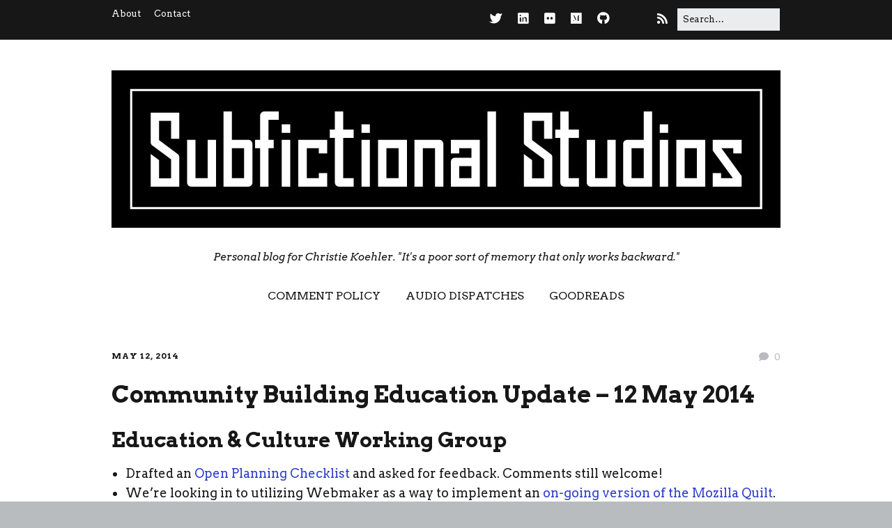

--- FILE ---
content_type: text/html; charset=UTF-8
request_url: https://subfictional.com/community-building-education-update-12-may-2014/
body_size: 14654
content:
<!DOCTYPE html>
<!--[if lte IE 9]><html class="no-js IE9 IE" lang="en-US"
	prefix="og: https://ogp.me/ns#" ><![endif]-->
<!--[if gt IE 9]><!--><html class="no-js" lang="en-US"
	prefix="og: https://ogp.me/ns#" ><!--<![endif]-->
	<head>
				<meta charset="UTF-8" />
	<title>Community Building Education Update &#8211; 12 May 2014 &#8211; Subfictional Studios</title>
			<link rel="dns-prefetch" href="//fonts.googleapis.com" />
			<script type="text/javascript">
			/* <![CDATA[ */
			document.documentElement.className = document.documentElement.className.replace(new RegExp('(^|\\s)no-js(\\s|$)'), '$1js$2');
			/* ]]> */
		</script>
	<link rel='dns-prefetch' href='//s0.wp.com' />
<link rel='dns-prefetch' href='//secure.gravatar.com' />
<link rel='dns-prefetch' href='//s.w.org' />
<link rel="alternate" type="application/rss+xml" title="Subfictional Studios &raquo; Feed" href="https://subfictional.com/feed/" />
<link rel="alternate" type="application/rss+xml" title="Subfictional Studios &raquo; Comments Feed" href="https://subfictional.com/comments/feed/" />
<link rel="alternate" type="application/rss+xml" title="Subfictional Studios &raquo; Community Building Education Update &#8211; 12 May 2014 Comments Feed" href="https://subfictional.com/community-building-education-update-12-may-2014/feed/" />
<!-- This site uses the Google Analytics by MonsterInsights plugin v7.8.2 - Using Analytics tracking - https://www.monsterinsights.com/ -->
<script type="text/javascript" data-cfasync="false">
	var mi_version         = '7.8.2';
	var mi_track_user      = true;
	var mi_no_track_reason = '';
	
	var disableStr = 'ga-disable-UA-5809406-2';

	/* Function to detect opted out users */
	function __gaTrackerIsOptedOut() {
		return document.cookie.indexOf(disableStr + '=true') > -1;
	}

	/* Disable tracking if the opt-out cookie exists. */
	if ( __gaTrackerIsOptedOut() ) {
		window[disableStr] = true;
	}

	/* Opt-out function */
	function __gaTrackerOptout() {
	  document.cookie = disableStr + '=true; expires=Thu, 31 Dec 2099 23:59:59 UTC; path=/';
	  window[disableStr] = true;
	}
	
	if ( mi_track_user ) {
		(function(i,s,o,g,r,a,m){i['GoogleAnalyticsObject']=r;i[r]=i[r]||function(){
			(i[r].q=i[r].q||[]).push(arguments)},i[r].l=1*new Date();a=s.createElement(o),
			m=s.getElementsByTagName(o)[0];a.async=1;a.src=g;m.parentNode.insertBefore(a,m)
		})(window,document,'script','//www.google-analytics.com/analytics.js','__gaTracker');

		__gaTracker('create', 'UA-5809406-2', 'auto');
		__gaTracker('set', 'forceSSL', true);
		__gaTracker('send','pageview');
	} else {
		console.log( "" );
		(function() {
			/* https://developers.google.com/analytics/devguides/collection/analyticsjs/ */
			var noopfn = function() {
				return null;
			};
			var noopnullfn = function() {
				return null;
			};
			var Tracker = function() {
				return null;
			};
			var p = Tracker.prototype;
			p.get = noopfn;
			p.set = noopfn;
			p.send = noopfn;
			var __gaTracker = function() {
				var len = arguments.length;
				if ( len === 0 ) {
					return;
				}
				var f = arguments[len-1];
				if ( typeof f !== 'object' || f === null || typeof f.hitCallback !== 'function' ) {
					console.log( 'Not running function __gaTracker(' + arguments[0] + " ....) because you are not being tracked. " + mi_no_track_reason );
					return;
				}
				try {
					f.hitCallback();
				} catch (ex) {

				}
			};
			__gaTracker.create = function() {
				return new Tracker();
			};
			__gaTracker.getByName = noopnullfn;
			__gaTracker.getAll = function() {
				return [];
			};
			__gaTracker.remove = noopfn;
			window['__gaTracker'] = __gaTracker;
					})();
		}
</script>
<!-- / Google Analytics by MonsterInsights -->
		<script type="text/javascript">
			window._wpemojiSettings = {"baseUrl":"https:\/\/s.w.org\/images\/core\/emoji\/12.0.0-1\/72x72\/","ext":".png","svgUrl":"https:\/\/s.w.org\/images\/core\/emoji\/12.0.0-1\/svg\/","svgExt":".svg","source":{"concatemoji":"https:\/\/subfictional.com\/wp-includes\/js\/wp-emoji-release.min.js?ver=5.2.3"}};
			!function(a,b,c){function d(a,b){var c=String.fromCharCode;l.clearRect(0,0,k.width,k.height),l.fillText(c.apply(this,a),0,0);var d=k.toDataURL();l.clearRect(0,0,k.width,k.height),l.fillText(c.apply(this,b),0,0);var e=k.toDataURL();return d===e}function e(a){var b;if(!l||!l.fillText)return!1;switch(l.textBaseline="top",l.font="600 32px Arial",a){case"flag":return!(b=d([55356,56826,55356,56819],[55356,56826,8203,55356,56819]))&&(b=d([55356,57332,56128,56423,56128,56418,56128,56421,56128,56430,56128,56423,56128,56447],[55356,57332,8203,56128,56423,8203,56128,56418,8203,56128,56421,8203,56128,56430,8203,56128,56423,8203,56128,56447]),!b);case"emoji":return b=d([55357,56424,55356,57342,8205,55358,56605,8205,55357,56424,55356,57340],[55357,56424,55356,57342,8203,55358,56605,8203,55357,56424,55356,57340]),!b}return!1}function f(a){var c=b.createElement("script");c.src=a,c.defer=c.type="text/javascript",b.getElementsByTagName("head")[0].appendChild(c)}var g,h,i,j,k=b.createElement("canvas"),l=k.getContext&&k.getContext("2d");for(j=Array("flag","emoji"),c.supports={everything:!0,everythingExceptFlag:!0},i=0;i<j.length;i++)c.supports[j[i]]=e(j[i]),c.supports.everything=c.supports.everything&&c.supports[j[i]],"flag"!==j[i]&&(c.supports.everythingExceptFlag=c.supports.everythingExceptFlag&&c.supports[j[i]]);c.supports.everythingExceptFlag=c.supports.everythingExceptFlag&&!c.supports.flag,c.DOMReady=!1,c.readyCallback=function(){c.DOMReady=!0},c.supports.everything||(h=function(){c.readyCallback()},b.addEventListener?(b.addEventListener("DOMContentLoaded",h,!1),a.addEventListener("load",h,!1)):(a.attachEvent("onload",h),b.attachEvent("onreadystatechange",function(){"complete"===b.readyState&&c.readyCallback()})),g=c.source||{},g.concatemoji?f(g.concatemoji):g.wpemoji&&g.twemoji&&(f(g.twemoji),f(g.wpemoji)))}(window,document,window._wpemojiSettings);
		</script>
		<style type="text/css">
img.wp-smiley,
img.emoji {
	display: inline !important;
	border: none !important;
	box-shadow: none !important;
	height: 1em !important;
	width: 1em !important;
	margin: 0 .07em !important;
	vertical-align: -0.1em !important;
	background: none !important;
	padding: 0 !important;
}
</style>
	<link rel='stylesheet' id='yarppWidgetCss-css'  href='https://subfictional.com/wp-content/plugins/yet-another-related-posts-plugin/style/widget.css?ver=5.2.3' type='text/css' media='all' />
<link rel='stylesheet' id='wp-block-library-css'  href='https://subfictional.com/wp-includes/css/dist/block-library/style.min.css?ver=5.2.3' type='text/css' media='all' />
<link rel='stylesheet' id='ssp-frontend-player-css'  href='https://subfictional.com/wp-content/plugins/seriously-simple-podcasting/assets/css/player.css?ver=1.20.9' type='text/css' media='all' />
<link rel='stylesheet' id='wordpress-popular-posts-css-css'  href='https://subfictional.com/wp-content/plugins/wordpress-popular-posts/public/css/wpp.css?ver=4.2.2' type='text/css' media='all' />
<link rel='stylesheet' id='make-google-font-css'  href='//fonts.googleapis.com/css?family=Arvo%3Aregular%2Citalic%2C700%2C700italic&#038;ver=1.9.25#038;subset=latin' type='text/css' media='all' />
<link rel='stylesheet' id='font-awesome-css'  href='https://subfictional.com/wp-content/themes/make/css/libs/font-awesome/css/font-awesome.min.css?ver=5.6.3' type='text/css' media='all' />
<link rel='stylesheet' id='make-main-css'  href='https://subfictional.com/wp-content/themes/make/style.css?ver=1.9.25' type='text/css' media='all' />
<link rel='stylesheet' id='make-print-css'  href='https://subfictional.com/wp-content/themes/make/css/print.css?ver=1.9.25' type='text/css' media='print' />
<link rel='stylesheet' id='social-logos-css'  href='https://subfictional.com/wp-content/plugins/jetpack/_inc/social-logos/social-logos.min.css?ver=1' type='text/css' media='all' />
<link rel='stylesheet' id='jetpack_css-css'  href='https://subfictional.com/wp-content/plugins/jetpack/css/jetpack.css?ver=7.7.2' type='text/css' media='all' />
<script type='text/javascript'>
/* <![CDATA[ */
var monsterinsights_frontend = {"js_events_tracking":"true","download_extensions":"","inbound_paths":"[]","home_url":"https:\/\/subfictional.com","hash_tracking":"false"};
/* ]]> */
</script>
<script type='text/javascript' src='https://subfictional.com/wp-content/plugins/google-analytics-for-wordpress/assets/js/frontend.min.js?ver=7.8.2'></script>
<script type='text/javascript'>
/* <![CDATA[ */
var wpp_params = {"sampling_active":"0","sampling_rate":"100","ajax_url":"https:\/\/subfictional.com\/wp-json\/wordpress-popular-posts\/v1\/popular-posts\/","ID":"766042","token":"b47f847a2c","debug":""};
/* ]]> */
</script>
<script type='text/javascript' src='https://subfictional.com/wp-content/plugins/wordpress-popular-posts/public/js/wpp-4.2.0.min.js?ver=4.2.2'></script>
<script type='text/javascript' src='https://subfictional.com/wp-includes/js/jquery/jquery.js?ver=1.12.4-wp'></script>
<script type='text/javascript' src='https://subfictional.com/wp-includes/js/jquery/jquery-migrate.min.js?ver=1.4.1'></script>
<link rel='https://api.w.org/' href='https://subfictional.com/wp-json/' />
<link rel="EditURI" type="application/rsd+xml" title="RSD" href="https://subfictional.com/xmlrpc.php?rsd" />
<link rel="wlwmanifest" type="application/wlwmanifest+xml" href="https://subfictional.com/wp-includes/wlwmanifest.xml" /> 
<link rel='prev' title='Scope and Mission of wiki.mozilla.org &#8212; feedback wanted' href='https://subfictional.com/scope-and-mission-of-wiki-mozilla-org-feedback-wanted/' />
<link rel='next' title='Ideas for better scheduling' href='https://subfictional.com/ideas-for-better-scheduling/' />
<meta name="generator" content="WordPress 5.2.3" />
<meta name="generator" content="Seriously Simple Podcasting 1.20.9" />
<link rel="alternate" type="application/json+oembed" href="https://subfictional.com/wp-json/oembed/1.0/embed?url=https%3A%2F%2Fsubfictional.com%2Fcommunity-building-education-update-12-may-2014%2F" />
<link rel="alternate" type="text/xml+oembed" href="https://subfictional.com/wp-json/oembed/1.0/embed?url=https%3A%2F%2Fsubfictional.com%2Fcommunity-building-education-update-12-may-2014%2F&#038;format=xml" />

<link rel="alternate" type="application/rss+xml" title="Podcast RSS feed" href="https://subfictional.com/feed/podcast" />


<link rel='dns-prefetch' href='//v0.wordpress.com'/>
<link rel='dns-prefetch' href='//jetpack.wordpress.com'/>
<link rel='dns-prefetch' href='//s0.wp.com'/>
<link rel='dns-prefetch' href='//s1.wp.com'/>
<link rel='dns-prefetch' href='//s2.wp.com'/>
<link rel='dns-prefetch' href='//public-api.wordpress.com'/>
<link rel='dns-prefetch' href='//0.gravatar.com'/>
<link rel='dns-prefetch' href='//1.gravatar.com'/>
<link rel='dns-prefetch' href='//2.gravatar.com'/>
		<meta name="viewport" content="width=device-width, initial-scale=1" />
				<link rel="pingback" href="https://subfictional.com/xmlrpc.php">
	
<!-- Begin Make Inline CSS -->
<style type="text/css">
body,.font-body{font-family:"Arvo",Georgia,Times,"Times New Roman",serif;font-size:18px;font-size:1.8rem;}a{font-weight:normal;}#comments{font-size:16px;font-size:1.6rem;}.comment-date{font-size:15px;font-size:1.5rem;}button,.ttfmake-button,input[type="button"],input[type="reset"],input[type="submit"],.site-main .gform_wrapper .gform_footer input.button{font-family:"Arvo",Georgia,Times,"Times New Roman",serif;}h1:not(.site-title),.font-header,.entry-title{font-family:"Arvo",Georgia,Times,"Times New Roman",serif;font-size:34px;font-size:3.4rem;line-height:1;}h2{font-family:"Arvo",Georgia,Times,"Times New Roman",serif;font-size:30px;font-size:3rem;}h3,.builder-text-content .widget-title{font-family:"Arvo",Georgia,Times,"Times New Roman",serif;}h4{font-family:"Arvo",Georgia,Times,"Times New Roman",serif;}h5{font-family:"Arvo",Georgia,Times,"Times New Roman",serif;}h6{font-family:"Arvo",Georgia,Times,"Times New Roman",serif;}.site-title,.site-title a,.font-site-title{font-family:"Arvo",Georgia,Times,"Times New Roman",serif;font-weight:normal;}.site-description,.site-description a,.font-site-tagline{font-family:"Arvo",Georgia,Times,"Times New Roman",serif;font-size:15px;font-size:1.5rem;font-style:italic;text-transform:none;letter-spacing:0px;}.site-navigation .menu li a,.font-nav,.site-navigation .menu-toggle{font-family:"Arvo",Georgia,Times,"Times New Roman",serif;font-size:16px;font-size:1.6rem;font-weight:normal;font-style:normal;text-transform:uppercase;line-height:1.4;letter-spacing:0px;word-spacing:0px;}.site-navigation .menu li a:hover,.site-navigation .menu li a:focus{text-decoration:underline;}.site-navigation .menu li.current_page_item > a,.site-navigation .menu .children li.current_page_item > a,.site-navigation .menu li.current-menu-item > a,.site-navigation .menu .sub-menu li.current-menu-item > a{font-weight:bold;}.header-bar,.header-text,.header-bar .search-form input,.header-bar .menu a,.header-navigation .mobile-menu ul.menu li a{font-family:"Arvo",Georgia,Times,"Times New Roman",serif;font-size:13px;font-size:1.3rem;font-weight:normal;font-style:normal;text-transform:none;line-height:1.6;letter-spacing:0px;word-spacing:0px;}.sidebar .widget-title,.sidebar .widgettitle,.sidebar .widget-title a,.sidebar .widgettitle a,.font-widget-title{font-family:"Arvo",Georgia,Times,"Times New Roman",serif;font-size:13px;font-size:1.3rem;font-weight:bold;font-style:normal;text-transform:none;line-height:1.6;letter-spacing:0px;word-spacing:0px;}.sidebar .widget,.font-widget{font-family:"Arvo",Georgia,Times,"Times New Roman",serif;font-size:13px;font-size:1.3rem;font-weight:normal;font-style:normal;text-transform:none;line-height:1.6;letter-spacing:0px;word-spacing:0px;}.footer-widget-container .widget-title,.footer-widget-container .widgettitle,.footer-widget-container .widget-title a,.footer-widget-container .widgettitle a{font-family:"Arvo",Georgia,Times,"Times New Roman",serif;font-size:15px;font-size:1.5rem;font-weight:bold;font-style:normal;text-transform:none;line-height:1.6;letter-spacing:0px;word-spacing:0px;}.footer-widget-container .widget{font-family:"Arvo",Georgia,Times,"Times New Roman",serif;font-size:14px;font-size:1.4rem;font-weight:normal;font-style:normal;text-transform:none;line-height:1.6;letter-spacing:0px;word-spacing:0px;}.footer-text{font-family:"Arvo",Georgia,Times,"Times New Roman",serif;font-size:13px;font-size:1.3rem;font-weight:normal;font-style:normal;text-transform:none;line-height:1.6;letter-spacing:0px;word-spacing:0px;}.color-primary-text,a,.entry-author-byline a.vcard,.entry-footer a:hover,.comment-form .required,ul.ttfmake-list-dot li:before,ol.ttfmake-list-dot li:before,.entry-comment-count a:hover,.comment-count-icon a:hover{color:#2e3dc9;}.color-primary-background,.ttfmake-button.color-primary-background{background-color:#2e3dc9;}.color-primary-border{border-color:#2e3dc9;}.site-content{padding-top:0;padding-bottom:0;}div.custom-logo{background-image:url("https://subfictional.com/files/2016/07/sf-logo-2016-960px.jpg");width:960px;}div.custom-logo a{padding-bottom:23.541666666667%;}.builder-section-postlist .ttfmp-post-list-item-footer a:hover,.ttfmp-widget-post-list .ttfmp-post-list-item-comment-link:hover{color:#2e3dc9;}.builder-text-content .widget{font-family:"Arvo",Georgia,Times,"Times New Roman",serif;font-size:18px;font-size:1.8rem;}.builder-text-content .widget a{font-weight:normal;}.builder-text-content .widget-title{font-family:"Arvo",Georgia,Times,"Times New Roman",serif;}
@media screen and (min-width: 800px){.has-left-sidebar.has-right-sidebar .entry-title{font-size:22px;font-size:2.2rem;}.site-navigation .menu .page_item_has_children a:after,.site-navigation .menu .menu-item-has-children a:after{top:-2px;font-size:12px;font-size:1.2rem;}.site-navigation .menu .sub-menu li a,.site-navigation .menu .children li a{font-family:"Arvo",Georgia,Times,"Times New Roman",serif;font-size:13px;font-size:1.3rem;font-weight:normal;font-style:normal;text-transform:none;line-height:1.4;letter-spacing:0px;word-spacing:0px;}.site-navigation .menu .children .page_item_has_children a:after,.site-navigation .menu .sub-menu .menu-item-has-children a:after{font-size:9px;font-size:0.9rem;}.site-navigation .menu li.current_page_item > a,.site-navigation .menu .children li.current_page_item > a,.site-navigation .menu li.current_page_ancestor > a,.site-navigation .menu li.current-menu-item > a,.site-navigation .menu .sub-menu li.current-menu-item > a,.site-navigation .menu li.current-menu-ancestor > a{font-weight:bold;}.site-navigation ul.menu ul a:hover,.site-navigation ul.menu ul a:focus,.site-navigation .menu ul ul a:hover,.site-navigation .menu ul ul a:focus{background-color:#2e3dc9;}}
</style>
<!-- End Make Inline CSS -->
<style type="text/css" id="syntaxhighlighteranchor"></style>
<link rel="icon" href="https://subfictional.com/files/2016/07/cropped-sf-logo-2016-sf-sq-512px-32x32.jpg" sizes="32x32" />
<link rel="icon" href="https://subfictional.com/files/2016/07/cropped-sf-logo-2016-sf-sq-512px-192x192.jpg" sizes="192x192" />
<link rel="apple-touch-icon-precomposed" href="https://subfictional.com/files/2016/07/cropped-sf-logo-2016-sf-sq-512px-180x180.jpg" />
<meta name="msapplication-TileImage" content="https://subfictional.com/files/2016/07/cropped-sf-logo-2016-sf-sq-512px-270x270.jpg" />
			<style type="text/css" id="wp-custom-css">
				/*
Welcome to Custom CSS!

To learn how this works, see http://wp.me/PEmnE-Bt
*/
blockquote {
	background: #f9f9f9;
	border-left: 10px solid #ccc;
	margin: 1.5em 10px;
	padding: .5em 10px;
	quotes: "\201C""\201D""\2018""\2019";
}

.widget_rss .widget-title a {
		font-weight: bold;
    color: #464849;
}

.post {
	margin-top: 2.6rem;
	margin-bottom: .5rem;
}

.entry-header {
	margin-bottom: 0.25rem;
}
			</style>
			</head>

	<body class="post-template-default single single-post postid-766042 single-format-standard wp-custom-logo view-post full-width no-sidebar">
		<div id="site-wrapper" class="site-wrapper">
			<a class="skip-link screen-reader-text" href="#site-content">Skip to content</a>

			
<header id="site-header" class="site-header header-layout-2 no-site-title" role="banner">
		<div class="header-bar right-content">
		<div class="container">
			
<form role="search" method="get" class="search-form" action="https://subfictional.com/">
	<input type="search" class="search-field" id="search-field" placeholder="Search&hellip;" title="Press Enter to submit your search" value="" name="s" aria-label="Search for:">
	<input type="submit" class="search-submit" value="Search" aria-label="Search" role="button">
</form>
					<div class="header-social-links">
			<ul class="social-customizer social-links">
				<li class="make-social-icon">
					<a href="https://twitter.com/christi3k">
						<i class="fa fab fa-twitter" aria-hidden="true"></i>
						<span class="screen-reader-text">Twitter</span>
					</a>
				</li>
							<li class="make-social-icon">
					<a href="http://www.linkedin.com/in/christiekoehler/">
						<i class="fa fab fa-linkedin" aria-hidden="true"></i>
						<span class="screen-reader-text">LinkedIn</span>
					</a>
				</li>
							<li class="make-social-icon">
					<a href="http://www.flickr.com/photos/subfictional">
						<i class="fa fab fa-flickr" aria-hidden="true"></i>
						<span class="screen-reader-text">Flickr</span>
					</a>
				</li>
							<li class="make-social-icon">
					<a href="https://medium.com/@christi3k">
						<i class="fa fab fa-medium" aria-hidden="true"></i>
						<span class="screen-reader-text">Medium</span>
					</a>
				</li>
							<li class="make-social-icon">
					<a href="https://github.com/christi3k/">
						<i class="fa fab fa-github" aria-hidden="true"></i>
						<span class="screen-reader-text">GitHub</span>
					</a>
				</li>
							<li class="make-social-icon">
					<a href="https://www.goodreads.com/user/show/941939-christie-koehler">
						<i class="fa fa-fw fa-external-link-square" aria-hidden="true"></i>
						<span class="screen-reader-text">Link</span>
					</a>
				</li>
							<li class="make-social-icon">
					<a href="https://subfictional.com/feed/">
						<i class="fa fa-fw fa-rss" aria-hidden="true"></i>
						<span class="screen-reader-text">RSS</span>
					</a>
				</li>
			</ul>
			</div>
				
			
    <nav class="header-navigation" role="navigation">
                <div class="header-bar-menu desktop-menu"><ul id="menu-top" class="menu"><li id="menu-item-769209" class="menu-item menu-item-type-post_type menu-item-object-page menu-item-769209"><a href="https://subfictional.com/about/">About</a></li>
<li id="menu-item-769210" class="menu-item menu-item-type-post_type menu-item-object-page menu-item-769210"><a href="https://subfictional.com/contact/">Contact</a></li>
</ul></div>    </nav>
		</div>
	</div>
		<div class="site-header-main">
		<div class="container">
			<div class="site-branding">
									<a href="https://subfictional.com/" class="custom-logo-link" rel="home"><img width="960" height="226" src="https://subfictional.com/files/2016/07/sf-logo-2016-960px.jpg" class="custom-logo" alt="Subfictional Studios" srcset="https://subfictional.com/files/2016/07/sf-logo-2016-960px.jpg 960w, https://subfictional.com/files/2016/07/sf-logo-2016-960px-300x71.jpg 300w, https://subfictional.com/files/2016/07/sf-logo-2016-960px-768x181.jpg 768w" sizes="(max-width: 960px) 100vw, 960px" /></a>												<h1 class="site-title screen-reader-text">
					<a href="https://subfictional.com/" rel="home">Subfictional Studios</a>
				</h1>
												<span class="site-description">
					Personal blog for Christie Koehler. &quot;It&#039;s a poor sort of memory that only works backward.&quot;				</span>
							</div>

			
<nav id="site-navigation" class="site-navigation" role="navigation">
			<span class="menu-toggle">Menu</span>
		<div class=" mobile-menu"><ul id="menu-main" class="menu"><li id="menu-item-708269" class="menu-item menu-item-type-post_type menu-item-object-page menu-item-708269"><a href="https://subfictional.com/comment-policy/">Comment Policy</a></li>
<li id="menu-item-768627" class="menu-item menu-item-type-custom menu-item-object-custom menu-item-768627"><a href="https://subfictional.com/feed/podcast/audio-dispatches">Audio Dispatches</a></li>
<li id="menu-item-769233" class="menu-item menu-item-type-post_type menu-item-object-page menu-item-769233"><a href="https://subfictional.com/goodreads/">Goodreads</a></li>
</ul></div></nav>		</div>
	</div>
</header>
			<div id="site-content" class="site-content">
				<div class="container">

<main id="site-main" class="site-main" role="main">

			
<article id="post-766042" class="post-766042 post type-post status-publish format-standard hentry category-project-update tag-cbt-education tag-mozilla tag-wwg">
		<header class="entry-header">
		<div class="entry-meta">
	<div class="entry-comment-count">
		<a href="https://subfictional.com/community-building-education-update-12-may-2014/#respond"><span class="comment-count-icon zero">0</span></a>
	</div>

<time class="entry-date published" datetime="2014-05-12T08:42:47-08:00">May 12, 2014</time>
</div>


<h1 class="entry-title">
			Community Building Education Update &#8211; 12 May 2014	</h1>
<div class="entry-meta">
</div>	</header>
	
	<div class="entry-content">
				<h2>Education &amp; Culture Working Group</h2>
<ul>
<li>Drafted an <a href="https://wiki.mozilla.org/User:Ckoehler/Open_Planning_Checklist">Open Planning Checklist</a> and asked for feedback. Comments still welcome!</li>
<li>We&#8217;re looking in to utilizing Webmaker as a way to implement an <a href="https://bugzilla.mozilla.org/show_bug.cgi?id=990567#c4">on-going version of the Mozilla Quilt</a>. This relates to our goal of <a href="https://wiki.mozilla.org/Contribute/Education/Roadmap#Communication_with_local_communities">showcasing the work of local communities</a>.</li>
</ul>
<h2>Wiki Working Group</h2>
<ul>
<li>Held our regular working group meeting on 6 May (<a href="https://wiki.mozilla.org/Contribute/Education/Wiki_Working_Group/Notes/2014-05-06">notes</a>).</li>
<li>Discussed group feedback on the draft scope and mission statement for both the Mozilla Wiki and the WWG itself.</li>
<li>Finalized <a href="https://wiki.mozilla.org/User:Ckoehler/About_wiki.mozilla.org">About wiki.mozilla.org</a> statement and posted for feedback. See <a href="http://subfictional.com/2014/05/09/scope-and-mission-of-wiki-mozilla-org-feedback-wanted/">announcement</a> for background and please <a href="https://wiki.mozilla.org/User:Ckoehler/About_wiki.mozilla.org#Comments">comment</a>!</li>
</ul>
<h2>Community Building Curriculum Subgroup</h2>
<ul>
<li>The <a href="https://wiki.mozilla.org/Contribute/Education/Roadmap#Community_Building_Curirculum">community building curriculum</a> subgroup had its first meeting (<a href="https://wiki.mozilla.org/Contribute/Education/Notes/2014-05_06_Community_Building_Curriculum">notes</a>)! During the meeting we brainstormed what kind of community building curriculum could be possible to roll-out this year. We agreed that finding existing curriculum and adapting for Mozilla would be the best way to utilize our limited resources. Between this meeting and next, we&#8217;re going to make a list of possible resources to adapt</li>
<li>A community building skills question is prepared in Mozilla Moderator and after seeing with responses from the MozCamp design session in April, I&#8217;ll announce project-wide and ask for Mozillians to submit their ideas.</li>
</ul>
<h2>Get Involved</h2>
<p>As always, you are welcome to join me in any of these projects. Look at <a href="https://mozillians.org/en-US/u/ckoehler/">my mozillians profile</a> for the best way to get in touch with me.</p>
<h3>Upcoming meetings</h3>
<ul>
<li><strong></strong><strong>Education Working group:</strong> Friday, 16 May at 16:00 UTC / 9am PT. In <a href="http://arewemeetingyet.com/Los%20Angeles/2014-03-21/09:00/b/CBT%20Education%20Working%20Group">your timezone</a> and <a href="https://wiki.mozilla.org/Contribute/Education#How_to_Participate">how to participate</a>. <a href="https://cbt.etherpad.mozilla.org/cbtedu-2014-05-16">Agenda</a>.</li>
<li><strong>Wiki Working Group:</strong> Tuesday, 20 May at 16:00 UTC / 9am PT. In <a href="http://arewemeetingyet.com/Los%20Angeles/2014-05-20/09:00/b/Wiki%20Working%20Group">your timezone</a> and <a href="https://wiki.mozilla.org/Contribute/Education/Wiki_Working_Group#How_to_Participate">how to participate</a>. <a href="https://cbt.etherpad.mozilla.org/wwg-2014-05-20">Agenda</a>.</li>
<li><strong>Curriculum Working group:</strong> Tuesday, 20 May at 17:00 UTC / 10am PT. In <a href="http://arewemeetingyet.com/Los%20Angeles/2014-05-20/10:00/b/Curriculum%20Working%20Group">your timezone</a> and <a href="https://wiki.mozilla.org/Contribute/Education/Wiki_Working_Group#How_to_Participate">how to participate</a>. <a href="https://cbt.etherpad.mozilla.org/cwg-2014-05-20">Agenda</a>.</li>
</ul>
<p>Calendar file for both meetings: <a href="https://mail.mozilla.com/home/ckoehler@mozilla.com/CBT-Education.ics">ics</a> or <a href="https://mail.mozilla.com/home/ckoehler@mozilla.com/CBT-Education.html">html</a>.</p>
<ul>
<li><strong>Grow Mozilla:</strong> Thursday, 15 May at 17:00 UTC / 10 am PT. In <a href="http://arewemeetingyet.com/Los%20Angeles/2014-05-15/10:00/b/Grow%20Mozilla">your timezone</a> and <a href="https://wiki.mozilla.org/Grow/Meeting_05_15_14#Meeting_Details">how to participate</a>. <a href="https://wiki.mozilla.org/Grow/Meeting_05_15_14">Agenda</a>.</li>
</ul>
<div class='yarpp-related'>
<p>Related posts:</p><ol>
<li><a href="https://subfictional.com/community-building-education-update-29-april-2014/" rel="bookmark" title="Community Building Education Update &#8211; 29 April 2014">Community Building Education Update &#8211; 29 April 2014 </a></li>
<li><a href="https://subfictional.com/community-building-education-update-5-may-2014/" rel="bookmark" title="Community Building Education Update &#8211; 5 May 2014">Community Building Education Update &#8211; 5 May 2014 </a></li>
<li><a href="https://subfictional.com/changes-to-mozilla-wiki-new-users-must-request-accounts/" rel="bookmark" title="Changes to Mozilla Wiki: New users must request accounts">Changes to Mozilla Wiki: New users must request accounts </a></li>
<li><a href="https://subfictional.com/an-update-from-the-mozillawiki-team-including-a-report-from-wikimania-london/" rel="bookmark" title="An Update from the MozillaWiki Team, including a report from Wikimania London">An Update from the MozillaWiki Team, including a report from Wikimania London </a></li>
</ol>
</div>
		
	</div>

		<footer class="entry-footer">
		<div class="entry-meta">

</div>
	<i class="fa fa-file"></i> <ul class="post-categories">
	<li><a href="https://subfictional.com/category/project-update/" rel="category tag">Project Update</a></li></ul><i class="fa fa-tag"></i> <ul class="post-tags"><li><a href="https://subfictional.com/tag/cbt-education/" rel="tag">cbt-education</a></li>
<li><a href="https://subfictional.com/tag/mozilla/" rel="tag">mozilla</a></li>
<li><a href="https://subfictional.com/tag/wwg/" rel="tag">wwg</a></li></ul><div class="sharedaddy sd-sharing-enabled"><div class="robots-nocontent sd-block sd-social sd-social-official sd-sharing"><h3 class="sd-title">Share this:</h3><div class="sd-content"><ul><li class="share-twitter"><a href="https://twitter.com/share" class="twitter-share-button" data-url="https://subfictional.com/community-building-education-update-12-may-2014/" data-text="Community Building Education Update - 12 May 2014" data-via="christi3k" >Tweet</a></li><li class="share-pocket"><div class="pocket_button"><a href="https://getpocket.com/save" class="pocket-btn" data-lang="en" data-save-url="https://subfictional.com/community-building-education-update-12-may-2014/" data-pocket-count="horizontal" >Pocket</a></div></li><li class="share-email"><a rel="nofollow noopener noreferrer" data-shared="" class="share-email sd-button" href="https://subfictional.com/community-building-education-update-12-may-2014/?share=email" target="_blank" title="Click to email this to a friend"><span>Email</span></a></li><li class="share-facebook"><div class="fb-share-button" data-href="https://subfictional.com/community-building-education-update-12-may-2014/" data-layout="button_count"></div></li><li class="share-linkedin"><div class="linkedin_button"><script type="in/share" data-url="https://subfictional.com/community-building-education-update-12-may-2014/" data-counter="right"></script></div></li><li class="share-end"></li></ul></div></div></div>	</footer>
	</article>
		<nav class="navigation post-navigation" role="navigation">
	<span class="screen-reader-text">Post navigation</span>
	<div class="nav-links">
		<div class="nav-previous"><a href="https://subfictional.com/ideas-for-better-scheduling/" rel="next">Ideas for better scheduling</a></div><div class="nav-next"><a href="https://subfictional.com/scope-and-mission-of-wiki-mozilla-org-feedback-wanted/" rel="prev">Scope and Mission of wiki.mozilla.org &#8212; feedback wanted</a></div>	</div>
</nav>
		

<div id="comments" class="comments-area">
	
	
	<p class="must-log-in">You must <a href="https://subfictional.com/wp-login.php?redirect_to=https%3A%2F%2Fsubfictional.com%2Fcommunity-building-education-update-12-may-2014%2F%23respond">log in</a> to post a comment.</p></div>
	
</main>



				</div>
			</div>

			
<footer id="site-footer" class="site-footer footer-layout-1" role="contentinfo">
	<div class="container">
				<div class="footer-widget-container columns-4">
			<section id="footer-1" class="widget-area footer-1 active" role="complementary">
	<aside id="grofile-7" class="widget widget-grofile grofile">			<img src="https://secure.gravatar.com/avatar/2095b0ae9ff68df6d4be20ee8470a3bc?s=320" class="grofile-thumbnail no-grav" alt="Christie Koehler" />
			<div class="grofile-meta">
				<h4><a href="http://gravatar.com/christi3k">Christie Koehler</a></h4>
				<p>Writer, programmer, open source expert, amateur photographer, and community organizer. Founder Authentic Engine, Better FOSS. She/Her. GPG key: 0x06124ABD</p>
			</div>

			
			<p><a href="http://gravatar.com/christi3k" class="grofile-full-link">
				View Full Profile &rarr;			</a></p>

			</aside></section><section id="footer-2" class="widget-area footer-2 active" role="complementary">
	<aside id="mostpopulartags-4" class="widget widget_most_popular_tags"><h4 class="widget-title">Most Popular Tags</h4><a href="https://subfictional.com/tag/code-of-conduct/" class="tag-cloud-link tag-link-69 tag-link-position-1" style="font-size: 12.533333333333px;" aria-label="code of conduct (11 items)">code of conduct</a> <a href="https://subfictional.com/tag/community/" class="tag-cloud-link tag-link-16 tag-link-position-2" style="font-size: 15.466666666667px;" aria-label="Community (32 items)">Community</a> <a href="https://subfictional.com/tag/family/" class="tag-cloud-link tag-link-18 tag-link-position-3" style="font-size: 12px;" aria-label="Family (9 items)">Family</a> <a href="https://subfictional.com/tag/feminism/" class="tag-cloud-link tag-link-20 tag-link-position-4" style="font-size: 10px;" aria-label="Feminism (4 items)">Feminism</a> <a href="https://subfictional.com/tag/life-update/" class="tag-cloud-link tag-link-29 tag-link-position-5" style="font-size: 11px;" aria-label="Life Update (6 items)">Life Update</a> <a href="https://subfictional.com/tag/mozilla/" class="tag-cloud-link tag-link-73 tag-link-position-6" style="font-size: 16px;" aria-label="mozilla (39 items)">mozilla</a> <a href="https://subfictional.com/tag/open-source/" class="tag-cloud-link tag-link-32 tag-link-position-7" style="font-size: 12.533333333333px;" aria-label="Open Source (11 items)">Open Source</a> <a href="https://subfictional.com/tag/practice/" class="tag-cloud-link tag-link-36 tag-link-position-8" style="font-size: 13.333333333333px;" aria-label="Practice (15 items)">Practice</a> <a href="https://subfictional.com/tag/precepts/" class="tag-cloud-link tag-link-37 tag-link-position-9" style="font-size: 13px;" aria-label="Precepts (13 items)">Precepts</a> <a href="https://subfictional.com/tag/recompiler/" class="tag-cloud-link tag-link-144 tag-link-position-10" style="font-size: 10.533333333333px;" aria-label="recompiler (5 items)">recompiler</a> <a href="https://subfictional.com/tag/stuff-im-doing/" class="tag-cloud-link tag-link-43 tag-link-position-11" style="font-size: 10px;" aria-label="Stuff I&#039;m Doing (4 items)">Stuff I&#039;m Doing</a> <a href="https://subfictional.com/tag/trauma-recovery/" class="tag-cloud-link tag-link-47 tag-link-position-12" style="font-size: 10px;" aria-label="Trauma Recovery (4 items)">Trauma Recovery</a> <a href="https://subfictional.com/tag/vegan/" class="tag-cloud-link tag-link-50 tag-link-position-13" style="font-size: 11px;" aria-label="Vegan (6 items)">Vegan</a> <a href="https://subfictional.com/tag/women-in-tech/" class="tag-cloud-link tag-link-71 tag-link-position-14" style="font-size: 10px;" aria-label="women in tech (4 items)">women in tech</a> <a href="https://subfictional.com/tag/wwg/" class="tag-cloud-link tag-link-136 tag-link-position-15" style="font-size: 11px;" aria-label="wwg (6 items)">wwg</a> <a href="https://subfictional.com/tag/zen-buddhism/" class="tag-cloud-link tag-link-57 tag-link-position-16" style="font-size: 13.733333333333px;" aria-label="Zen Buddhism (17 items)">Zen Buddhism</a></aside><aside id="top-posts-2" class="widget widget_top-posts"><h4 class="widget-title">Popular Posts</h4><ul>				<li>
										<a href="https://subfictional.com/its-the-end-of-twitter-as-we-know-it-and-i-feel-fine/" class="bump-view" data-bump-view="tp">
						It&#039;s the end of twitter as we know it, and I feel fine					</a>
										</li>
				</ul></aside></section><section id="footer-3" class="widget-area footer-3 active" role="complementary">
	<aside id="archives-8" class="widget widget_archive"><h4 class="widget-title">Archives</h4>		<label class="screen-reader-text" for="archives-dropdown-8">Archives</label>
		<select id="archives-dropdown-8" name="archive-dropdown">
			
			<option value="">Select Month</option>
				<option value='https://subfictional.com/2022/11/'> November 2022 &nbsp;(1)</option>
	<option value='https://subfictional.com/2021/07/'> July 2021 &nbsp;(1)</option>
	<option value='https://subfictional.com/2019/10/'> October 2019 &nbsp;(1)</option>
	<option value='https://subfictional.com/2018/12/'> December 2018 &nbsp;(1)</option>
	<option value='https://subfictional.com/2018/07/'> July 2018 &nbsp;(1)</option>
	<option value='https://subfictional.com/2017/12/'> December 2017 &nbsp;(1)</option>
	<option value='https://subfictional.com/2017/11/'> November 2017 &nbsp;(1)</option>
	<option value='https://subfictional.com/2017/06/'> June 2017 &nbsp;(3)</option>
	<option value='https://subfictional.com/2017/04/'> April 2017 &nbsp;(1)</option>
	<option value='https://subfictional.com/2017/03/'> March 2017 &nbsp;(1)</option>
	<option value='https://subfictional.com/2017/01/'> January 2017 &nbsp;(11)</option>
	<option value='https://subfictional.com/2016/12/'> December 2016 &nbsp;(7)</option>
	<option value='https://subfictional.com/2016/11/'> November 2016 &nbsp;(1)</option>
	<option value='https://subfictional.com/2016/08/'> August 2016 &nbsp;(3)</option>
	<option value='https://subfictional.com/2016/07/'> July 2016 &nbsp;(1)</option>
	<option value='https://subfictional.com/2016/04/'> April 2016 &nbsp;(1)</option>
	<option value='https://subfictional.com/2016/03/'> March 2016 &nbsp;(1)</option>
	<option value='https://subfictional.com/2016/01/'> January 2016 &nbsp;(2)</option>
	<option value='https://subfictional.com/2015/12/'> December 2015 &nbsp;(2)</option>
	<option value='https://subfictional.com/2015/10/'> October 2015 &nbsp;(1)</option>
	<option value='https://subfictional.com/2015/08/'> August 2015 &nbsp;(2)</option>
	<option value='https://subfictional.com/2015/05/'> May 2015 &nbsp;(1)</option>
	<option value='https://subfictional.com/2015/02/'> February 2015 &nbsp;(1)</option>
	<option value='https://subfictional.com/2014/12/'> December 2014 &nbsp;(1)</option>
	<option value='https://subfictional.com/2014/11/'> November 2014 &nbsp;(2)</option>
	<option value='https://subfictional.com/2014/09/'> September 2014 &nbsp;(1)</option>
	<option value='https://subfictional.com/2014/07/'> July 2014 &nbsp;(3)</option>
	<option value='https://subfictional.com/2014/06/'> June 2014 &nbsp;(2)</option>
	<option value='https://subfictional.com/2014/05/'> May 2014 &nbsp;(5)</option>
	<option value='https://subfictional.com/2014/04/'> April 2014 &nbsp;(2)</option>
	<option value='https://subfictional.com/2014/03/'> March 2014 &nbsp;(2)</option>
	<option value='https://subfictional.com/2014/01/'> January 2014 &nbsp;(5)</option>
	<option value='https://subfictional.com/2013/10/'> October 2013 &nbsp;(1)</option>
	<option value='https://subfictional.com/2013/09/'> September 2013 &nbsp;(1)</option>
	<option value='https://subfictional.com/2013/08/'> August 2013 &nbsp;(1)</option>
	<option value='https://subfictional.com/2013/07/'> July 2013 &nbsp;(6)</option>
	<option value='https://subfictional.com/2013/06/'> June 2013 &nbsp;(2)</option>
	<option value='https://subfictional.com/2013/05/'> May 2013 &nbsp;(1)</option>
	<option value='https://subfictional.com/2013/04/'> April 2013 &nbsp;(2)</option>
	<option value='https://subfictional.com/2013/03/'> March 2013 &nbsp;(4)</option>
	<option value='https://subfictional.com/2013/01/'> January 2013 &nbsp;(2)</option>
	<option value='https://subfictional.com/2012/12/'> December 2012 &nbsp;(3)</option>
	<option value='https://subfictional.com/2012/11/'> November 2012 &nbsp;(2)</option>
	<option value='https://subfictional.com/2012/10/'> October 2012 &nbsp;(7)</option>
	<option value='https://subfictional.com/2012/08/'> August 2012 &nbsp;(2)</option>
	<option value='https://subfictional.com/2012/07/'> July 2012 &nbsp;(6)</option>
	<option value='https://subfictional.com/2012/06/'> June 2012 &nbsp;(1)</option>
	<option value='https://subfictional.com/2012/05/'> May 2012 &nbsp;(2)</option>
	<option value='https://subfictional.com/2012/04/'> April 2012 &nbsp;(3)</option>
	<option value='https://subfictional.com/2012/03/'> March 2012 &nbsp;(3)</option>
	<option value='https://subfictional.com/2012/01/'> January 2012 &nbsp;(1)</option>
	<option value='https://subfictional.com/2011/11/'> November 2011 &nbsp;(1)</option>
	<option value='https://subfictional.com/2011/10/'> October 2011 &nbsp;(2)</option>
	<option value='https://subfictional.com/2011/08/'> August 2011 &nbsp;(2)</option>
	<option value='https://subfictional.com/2011/06/'> June 2011 &nbsp;(1)</option>
	<option value='https://subfictional.com/2010/12/'> December 2010 &nbsp;(1)</option>
	<option value='https://subfictional.com/2010/11/'> November 2010 &nbsp;(2)</option>
	<option value='https://subfictional.com/2010/10/'> October 2010 &nbsp;(1)</option>
	<option value='https://subfictional.com/2010/09/'> September 2010 &nbsp;(3)</option>
	<option value='https://subfictional.com/2010/08/'> August 2010 &nbsp;(3)</option>
	<option value='https://subfictional.com/2010/03/'> March 2010 &nbsp;(1)</option>
	<option value='https://subfictional.com/2010/02/'> February 2010 &nbsp;(1)</option>
	<option value='https://subfictional.com/2010/01/'> January 2010 &nbsp;(4)</option>
	<option value='https://subfictional.com/2009/10/'> October 2009 &nbsp;(4)</option>
	<option value='https://subfictional.com/2009/09/'> September 2009 &nbsp;(4)</option>
	<option value='https://subfictional.com/2009/07/'> July 2009 &nbsp;(2)</option>
	<option value='https://subfictional.com/2009/06/'> June 2009 &nbsp;(4)</option>
	<option value='https://subfictional.com/2009/05/'> May 2009 &nbsp;(2)</option>
	<option value='https://subfictional.com/2009/04/'> April 2009 &nbsp;(1)</option>
	<option value='https://subfictional.com/2009/03/'> March 2009 &nbsp;(1)</option>
	<option value='https://subfictional.com/2009/02/'> February 2009 &nbsp;(3)</option>
	<option value='https://subfictional.com/2009/01/'> January 2009 &nbsp;(4)</option>
	<option value='https://subfictional.com/2008/12/'> December 2008 &nbsp;(2)</option>
	<option value='https://subfictional.com/2008/11/'> November 2008 &nbsp;(3)</option>
	<option value='https://subfictional.com/2008/09/'> September 2008 &nbsp;(1)</option>

		</select>

<script type='text/javascript'>
/* <![CDATA[ */
(function() {
	var dropdown = document.getElementById( "archives-dropdown-8" );
	function onSelectChange() {
		if ( dropdown.options[ dropdown.selectedIndex ].value !== '' ) {
			document.location.href = this.options[ this.selectedIndex ].value;
		}
	}
	dropdown.onchange = onSelectChange;
})();
/* ]]> */
</script>

		</aside><aside id="categories-6" class="widget widget_categories"><h4 class="widget-title">Categories</h4><form action="https://subfictional.com" method="get"><label class="screen-reader-text" for="cat">Categories</label><select  name='cat' id='cat' class='postform' >
	<option value='-1'>Select Category</option>
	<option class="level-0" value="213">Advice&nbsp;&nbsp;(2)</option>
	<option class="level-0" value="3">Book Review&nbsp;&nbsp;(4)</option>
	<option class="level-0" value="167">Code Story&nbsp;&nbsp;(3)</option>
	<option class="level-0" value="205">Conference Report&nbsp;&nbsp;(5)</option>
	<option class="level-0" value="212">Feedback Wanted&nbsp;&nbsp;(1)</option>
	<option class="level-0" value="4">General&nbsp;&nbsp;(26)</option>
	<option class="level-0" value="5">How To&nbsp;&nbsp;(10)</option>
	<option class="level-0" value="195">Life Update&nbsp;&nbsp;(36)</option>
	<option class="level-0" value="6">Long Thought&nbsp;&nbsp;(45)</option>
	<option class="level-0" value="200">Outdated&nbsp;&nbsp;(7)</option>
	<option class="level-0" value="204">Personal History&nbsp;&nbsp;(2)</option>
	<option class="level-0" value="148">Podcast&nbsp;&nbsp;(4)</option>
	<option class="level-0" value="7">Product Review&nbsp;&nbsp;(1)</option>
	<option class="level-0" value="198">Project Update&nbsp;&nbsp;(19)</option>
	<option class="level-0" value="8">Quick Thought&nbsp;&nbsp;(25)</option>
	<option class="level-0" value="182">Quotes&nbsp;&nbsp;(12)</option>
	<option class="level-0" value="199">Reference&nbsp;&nbsp;(12)</option>
	<option class="level-0" value="75">Review&nbsp;&nbsp;(2)</option>
	<option class="level-0" value="164">Talk&nbsp;&nbsp;(2)</option>
	<option class="level-0" value="1">Uncategorized&nbsp;&nbsp;(3)</option>
	<option class="level-0" value="11">Weekly Update&nbsp;&nbsp;(4)</option>
</select>
</form>
<script type='text/javascript'>
/* <![CDATA[ */
(function() {
	var dropdown = document.getElementById( "cat" );
	function onCatChange() {
		if ( dropdown.options[ dropdown.selectedIndex ].value > 0 ) {
			dropdown.parentNode.submit();
		}
	}
	dropdown.onchange = onCatChange;
})();
/* ]]> */
</script>

			</aside><aside id="text-17" class="widget widget_text"><h4 class="widget-title">Audio Dispatches</h4>			<div class="textwidget"><a href="/feed/podcast/audio-dispatches">Subscribe</a> to audio versions of my posts. (<a href="itpc://subfictional.com/feed/podcast/">iTunes</a>)</div>
		</aside><aside id="blog_subscription-6" class="widget widget_blog_subscription jetpack_subscription_widget"><h4 class="widget-title">Subscribe via Email</h4>
            <form action="#" method="post" accept-charset="utf-8" id="subscribe-blog-blog_subscription-6">
				                    <div id="subscribe-text"><p>Subscribe to receive notifications of new posts by email.</p>
</div>                    <p id="subscribe-email">
                        <label id="jetpack-subscribe-label"
                               class="screen-reader-text"
                               for="subscribe-field-blog_subscription-6">
							your email                        </label>
                        <input type="email" name="email" required="required" class="required"
                               value=""
                               id="subscribe-field-blog_subscription-6"
                               placeholder="your email"/>
                    </p>

                    <p id="subscribe-submit">
                        <input type="hidden" name="action" value="subscribe"/>
                        <input type="hidden" name="source" value="https://subfictional.com/community-building-education-update-12-may-2014/"/>
                        <input type="hidden" name="sub-type" value="widget"/>
                        <input type="hidden" name="redirect_fragment" value="blog_subscription-6"/>
						                        <button type="submit"
	                        		                    	                        name="jetpack_subscriptions_widget"
	                    >
	                        Subscribe                        </button>
                    </p>
				            </form>
		
</aside></section><section id="footer-4" class="widget-area footer-4 active" role="complementary">
	<aside id="rss-6" class="widget widget_rss"><h4 class="widget-title"><a class="rsswidget" href="https://authenticengine.com/feed/"><img class="rss-widget-icon" style="border:0" width="14" height="14" src="https://subfictional.com/wp-includes/images/rss.png" alt="RSS" /></a> <a class="rsswidget" href="https://authenticengine.com/">Authentic Engine</a></h4><ul><li><a class='rsswidget' href='https://authenticengine.com/2017/lead-control-less/'>Lead More, Control Less</a></li><li><a class='rsswidget' href='https://authenticengine.com/2016/who-really-matters-your-inner-core-group/'>Who Really Matters: Your Inner Core Group</a></li><li><a class='rsswidget' href='https://authenticengine.com/2016/using-your-whiskers-to-detect-disruptions-you-cannot-see/'>Using your “whiskers” to detect disruptions you cannot see</a></li></ul></aside><aside id="rss-5" class="widget widget_rss"><h4 class="widget-title"><a class="rsswidget" href="http://recompilermag.com/category/podcast/feed/"><img class="rss-widget-icon" style="border:0" width="14" height="14" src="https://subfictional.com/wp-includes/images/rss.png" alt="RSS" /></a> <a class="rsswidget" href="https://recompilermag.com/">Recompiler Podcast</a></h4><ul><li><a class='rsswidget' href='https://recompilermag.com/2018/10/16/episode-75-do-we-need-to-faraday-cage-your-office/'>Episode 75: Do we need to Faraday cage your office?</a></li><li><a class='rsswidget' href='https://recompilermag.com/2018/10/12/episode-74-there-is-pumpkin-spice-in-the-air/'>Episode 74: There is pumpkin spice in the air</a></li><li><a class='rsswidget' href='https://recompilermag.com/2018/10/11/episode-73-a-bold-move/'>Episode 73: A bold move</a></li></ul></aside></section>		</div>
		
		
<div class="site-info">
	
		<div class="footer-credit">
		Built with <a class="theme-name" href="https://thethemefoundry.com/make/" target="_blank">Make</a>. Your friendly WordPress page builder theme.	</div>
	</div>

				<div class="footer-social-links">
			<ul class="social-customizer social-links">
				<li class="make-social-icon">
					<a href="https://twitter.com/christi3k">
						<i class="fa fab fa-twitter" aria-hidden="true"></i>
						<span class="screen-reader-text">Twitter</span>
					</a>
				</li>
							<li class="make-social-icon">
					<a href="http://www.linkedin.com/in/christiekoehler/">
						<i class="fa fab fa-linkedin" aria-hidden="true"></i>
						<span class="screen-reader-text">LinkedIn</span>
					</a>
				</li>
							<li class="make-social-icon">
					<a href="http://www.flickr.com/photos/subfictional">
						<i class="fa fab fa-flickr" aria-hidden="true"></i>
						<span class="screen-reader-text">Flickr</span>
					</a>
				</li>
							<li class="make-social-icon">
					<a href="https://medium.com/@christi3k">
						<i class="fa fab fa-medium" aria-hidden="true"></i>
						<span class="screen-reader-text">Medium</span>
					</a>
				</li>
							<li class="make-social-icon">
					<a href="https://github.com/christi3k/">
						<i class="fa fab fa-github" aria-hidden="true"></i>
						<span class="screen-reader-text">GitHub</span>
					</a>
				</li>
							<li class="make-social-icon">
					<a href="https://www.goodreads.com/user/show/941939-christie-koehler">
						<i class="fa fa-fw fa-external-link-square" aria-hidden="true"></i>
						<span class="screen-reader-text">Link</span>
					</a>
				</li>
							<li class="make-social-icon">
					<a href="https://subfictional.com/feed/">
						<i class="fa fa-fw fa-rss" aria-hidden="true"></i>
						<span class="screen-reader-text">RSS</span>
					</a>
				</li>
			</ul>
			</div>
		</div>
</footer>		</div>

				<style type="text/css">
			.ssp-wave wave wave {
				background: #28c0e1 !important;
			}
		</style>
			<div style="display:none">
	</div>

	<script type="text/javascript">
		window.WPCOM_sharing_counts = {"https:\/\/subfictional.com\/community-building-education-update-12-may-2014\/":766042};
	</script>
							<script>!function(d,s,id){var js,fjs=d.getElementsByTagName(s)[0],p=/^http:/.test(d.location)?'http':'https';if(!d.getElementById(id)){js=d.createElement(s);js.id=id;js.src=p+'://platform.twitter.com/widgets.js';fjs.parentNode.insertBefore(js,fjs);}}(document, 'script', 'twitter-wjs');</script>
					<script>
		// Don't use Pocket's default JS as it we need to force init new Pocket share buttons loaded via JS.
		function jetpack_sharing_pocket_init() {
			jQuery.getScript( 'https://widgets.getpocket.com/v1/j/btn.js?v=1' );
		}
		jQuery( document ).ready( jetpack_sharing_pocket_init );
		jQuery( document.body ).on( 'post-load', jetpack_sharing_pocket_init );
		</script>
			<div id="sharing_email" style="display: none;">
		<form action="/community-building-education-update-12-may-2014/" method="post">
			<label for="target_email">Send to Email Address</label>
			<input type="email" name="target_email" id="target_email" value="" />

			
				<label for="source_name">Your Name</label>
				<input type="text" name="source_name" id="source_name" value="" />

				<label for="source_email">Your Email Address</label>
				<input type="email" name="source_email" id="source_email" value="" />

						<input type="text" id="jetpack-source_f_name" name="source_f_name" class="input" value="" size="25" autocomplete="off" title="This field is for validation and should not be changed" />
			
			<img style="float: right; display: none" class="loading" src="https://subfictional.com/wp-content/plugins/jetpack/modules/sharedaddy/images/loading.gif" alt="loading" width="16" height="16" />
			<input type="submit" value="Send Email" class="sharing_send" />
			<a rel="nofollow" href="#cancel" class="sharing_cancel" role="button">Cancel</a>

			<div class="errors errors-1" style="display: none;">
				Post was not sent - check your email addresses!			</div>

			<div class="errors errors-2" style="display: none;">
				Email check failed, please try again			</div>

			<div class="errors errors-3" style="display: none;">
				Sorry, your blog cannot share posts by email.			</div>
		</form>
	</div>
<div id="fb-root"></div>
			<script>(function(d, s, id) { var js, fjs = d.getElementsByTagName(s)[0]; if (d.getElementById(id)) return; js = d.createElement(s); js.id = id; js.src = 'https://connect.facebook.net/en_US/sdk.js#xfbml=1&appId=249643311490&version=v2.3'; fjs.parentNode.insertBefore(js, fjs); }(document, 'script', 'facebook-jssdk'));</script>
			<script>
			jQuery( document.body ).on( 'post-load', function() {
				if ( 'undefined' !== typeof FB ) {
					FB.XFBML.parse();
				}
			} );
			</script>
			<script type="text/javascript">
			jQuery( document ).ready( function() {
				jQuery.getScript( 'https://platform.linkedin.com/in.js?async=true', function success() {
					IN.init();
				});
			});
			jQuery( document.body ).on( 'post-load', function() {
				if ( typeof IN != 'undefined' )
					IN.parse();
			});
			</script><link rel='stylesheet' id='yarppRelatedCss-css'  href='https://subfictional.com/wp-content/plugins/yet-another-related-posts-plugin/style/related.css?ver=5.2.3' type='text/css' media='all' />
<link rel='stylesheet' id='gravatar-card-services-css'  href='https://secure.gravatar.com/css/services.css?ver=2026Janaa' type='text/css' media='all' />
<script type='text/javascript' src='https://s0.wp.com/wp-content/js/devicepx-jetpack.js?ver=202604'></script>
<script type='text/javascript' src='https://secure.gravatar.com/js/gprofiles.js?ver=2026Janaa'></script>
<script type='text/javascript'>
/* <![CDATA[ */
var WPGroHo = {"my_hash":""};
/* ]]> */
</script>
<script type='text/javascript' src='https://subfictional.com/wp-content/plugins/jetpack/modules/wpgroho.js?ver=5.2.3'></script>
<script type='text/javascript'>
/* <![CDATA[ */
var MakeFrontEnd = {"fitvids":{"selectors":""}};
/* ]]> */
</script>
<script type='text/javascript' src='https://subfictional.com/wp-content/themes/make/js/frontend.js?ver=1.9.25'></script>
<script type='text/javascript' src='https://subfictional.com/wp-includes/js/comment-reply.min.js?ver=5.2.3'></script>
<script type='text/javascript' src='https://subfictional.com/wp-content/themes/make/js/formatting/dynamic-stylesheet/dynamic-stylesheet.js?ver=1.9.25'></script>
<script type='text/javascript' src='https://subfictional.com/wp-includes/js/wp-embed.min.js?ver=5.2.3'></script>
<script type='text/javascript'>
/* <![CDATA[ */
var sharing_js_options = {"lang":"en","counts":"1","is_stats_active":"1"};
/* ]]> */
</script>
<script type='text/javascript' src='https://subfictional.com/wp-content/plugins/jetpack/_inc/build/sharedaddy/sharing.min.js?ver=7.7.2'></script>
<script type='text/javascript'>
var windowOpen;
			jQuery( document.body ).on( 'click', 'a.share-facebook', function() {
				// If there's another sharing window open, close it.
				if ( 'undefined' !== typeof windowOpen ) {
					windowOpen.close();
				}
				windowOpen = window.open( jQuery( this ).attr( 'href' ), 'wpcomfacebook', 'menubar=1,resizable=1,width=600,height=400' );
				return false;
			});
</script>

		<!--[if IE]>
		<script type="text/javascript">
			if ( 0 === window.location.hash.indexOf( '#comment-' ) ) {
				// window.location.reload() doesn't respect the Hash in IE
				window.location.hash = window.location.hash;
			}
		</script>
		<![endif]-->
		<script type="text/javascript">
			(function () {
				var comm_par_el = document.getElementById( 'comment_parent' ),
					comm_par = ( comm_par_el && comm_par_el.value ) ? comm_par_el.value : '',
					frame = document.getElementById( 'jetpack_remote_comment' ),
					tellFrameNewParent;

				tellFrameNewParent = function () {
					if ( comm_par ) {
						frame.src = "" + '&replytocom=' + parseInt( comm_par, 10 ).toString();
					} else {
						frame.src = "";
					}
				};

				
				if ( 'undefined' !== typeof addComment ) {
					addComment._Jetpack_moveForm = addComment.moveForm;

					addComment.moveForm = function ( commId, parentId, respondId, postId ) {
						var returnValue = addComment._Jetpack_moveForm( commId, parentId, respondId, postId ),
							cancelClick, cancel;

						if ( false === returnValue ) {
							cancel = document.getElementById( 'cancel-comment-reply-link' );
							cancelClick = cancel.onclick;
							cancel.onclick = function () {
								var cancelReturn = cancelClick.call( this );
								if ( false !== cancelReturn ) {
									return cancelReturn;
								}

								if ( ! comm_par ) {
									return cancelReturn;
								}

								comm_par = 0;

								tellFrameNewParent();

								return cancelReturn;
							};
						}

						if ( comm_par == parentId ) {
							return returnValue;
						}

						comm_par = parentId;

						tellFrameNewParent();

						return returnValue;
					};
				}

				
				// Do the post message bit after the dom has loaded.
				document.addEventListener( 'DOMContentLoaded', function () {
					var iframe_url = "https:\/\/jetpack.wordpress.com";
					if ( window.postMessage ) {
						if ( document.addEventListener ) {
							window.addEventListener( 'message', function ( event ) {
								var origin = event.origin.replace( /^http:\/\//i, 'https://' );
								if ( iframe_url.replace( /^http:\/\//i, 'https://' ) !== origin ) {
									return;
								}
								jQuery( frame ).height( event.data );
							});
						} else if ( document.attachEvent ) {
							window.attachEvent( 'message', function ( event ) {
								var origin = event.origin.replace( /^http:\/\//i, 'https://' );
								if ( iframe_url.replace( /^http:\/\//i, 'https://' ) !== origin ) {
									return;
								}
								jQuery( frame ).height( event.data );
							});
						}
					}
				})

			})();
		</script>

		<script type='text/javascript' src='https://stats.wp.com/e-202604.js' async='async' defer='defer'></script>
<script type='text/javascript'>
	_stq = window._stq || [];
	_stq.push([ 'view', {v:'ext',j:'1:7.7.2',blog:'33691968',post:'766042',tz:'-8',srv:'subfictional.com'} ]);
	_stq.push([ 'clickTrackerInit', '33691968', '766042' ]);
</script>

	</body>
</html>
<!--
Performance optimized by W3 Total Cache. Learn more: https://www.w3-edge.com/products/

Object Caching 0/0 objects using apc
Page Caching using disk: enhanced 
Database Caching 42/166 queries in 0.100 seconds using memcached

Served from: subfictional.com @ 2026-01-25 09:01:57 by W3 Total Cache
-->

--- FILE ---
content_type: text/plain
request_url: https://www.google-analytics.com/j/collect?v=1&_v=j102&a=565375038&t=pageview&_s=1&dl=https%3A%2F%2Fsubfictional.com%2Fcommunity-building-education-update-12-may-2014%2F&ul=en-us%40posix&dt=Community%20Building%20Education%20Update%20%E2%80%93%2012%20May%202014%20%E2%80%93%20Subfictional%20Studios&sr=1280x720&vp=1280x720&_u=YEBAAUABCAAAACAAI~&jid=1472391522&gjid=1310206832&cid=1897569304.1769360520&tid=UA-5809406-2&_gid=1335094650.1769360520&_r=1&_slc=1&z=587249925
body_size: -451
content:
2,cG-T7YVVW7HK5